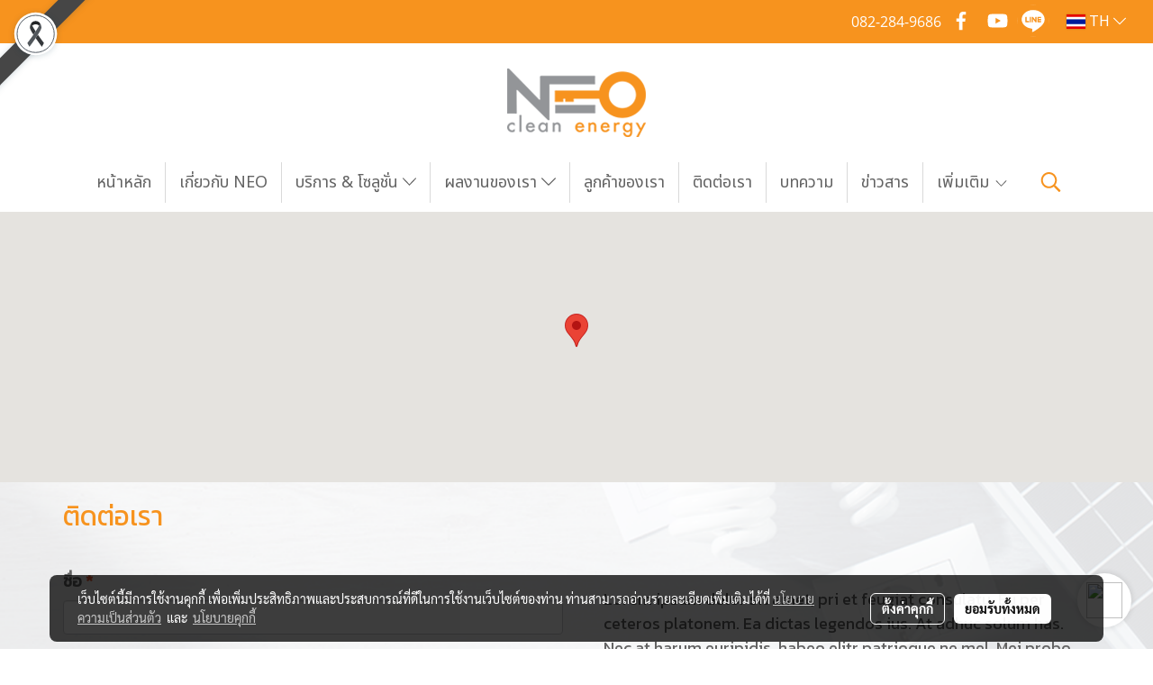

--- FILE ---
content_type: application/javascript
request_url: https://cloud.makewebstatic.com/makeweb/prod/js/bootstrap-context.min.js?v=202508191712
body_size: -273
content:
!function(t, n){t.fn.contextMenu = function(e){function c(c, o, i){var u = t(n)[o](), l = t(n)[i](), r = t(e.menuSelector)[o](), f = c + l; return c + r > u && c > r && (f -= r), f}return this.each(function(){t(this).on("contextmenu", function(n){return n.ctrlKey?void 0:(t(e.menuSelector).data("invokedOn", t(n.target)).show().css({position:"absolute", left:c(n.clientX, "width", "scrollLeft"), top:c(n.clientY, "height", "scrollTop")}).off("click").on("click", function(n){t(this).hide(); var c = t(this).data("invokedOn"), o = t(n.target); e.menuSelected.call(this, c, o)}), !1)}), t(document).click(function(){t(e.menuSelector).hide()})})}}(jQuery, window);